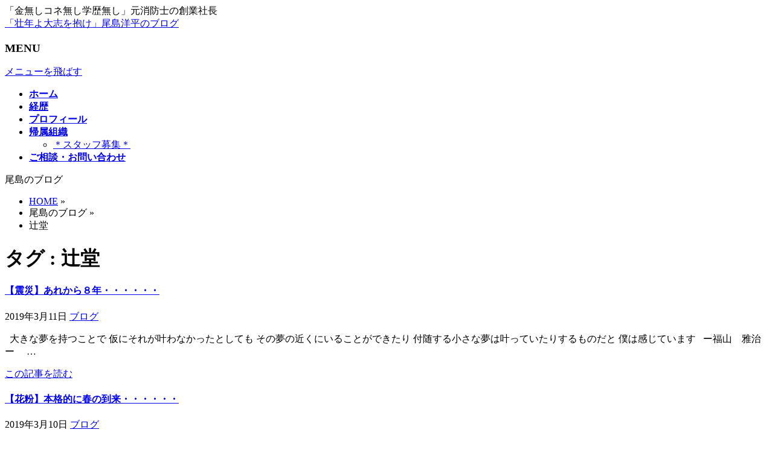

--- FILE ---
content_type: text/html; charset=UTF-8
request_url: http://free-style.org/?tag=%E8%BE%BB%E5%A0%82&paged=3
body_size: 7241
content:
<!DOCTYPE html>
<html xmlns:fb="http://ogp.me/ns/fb#" lang="ja" xmlns:og="http://ogp.me/ns#">
<head>
<!--[if lte IE 8]><link rel="stylesheet" type="text/css" media="all" href="http://free-style.org/wp-content/plugins/biz-vektor-neat/css/neat_old_ie.css"><![endif]-->
<!--[if lte IE 8]><style type="text/css">
#gMenu .menu > li.current-menu-ancestor > a,
#gMenu .menu > li.current_page_ancestor > a,
#gMenu .menu > li.current-page-ancestor > a { background-color:#dd7a7a; }
</style>
<![endif]-->
<!--[if lte IE 8]><style type="text/css">
#gMenu .menu li { width:189px; text-align:center; }
#gMenu .menu li.current_page_item,
#gMenu .menu li.current_page_ancestor { width:193px; }
</style>
<![endif]-->
</head>

<body class="archive paged tag tag-325 custom-background paged-3 tag-paged-3 two-column right-sidebar">

<div id="fb-root"></div>

<div id="wrap">

<!--[if lte IE 8]>
<div id="eradi_ie_box">
<div class="alert_title">ご利用の Internet Exproler は古すぎます。</div>
<p>このウェブサイトはあなたがご利用の Internet Explorer をサポートしていないため、正しく表示・動作しません。<br />
古い Internet Exproler はセキュリティーの問題があるため、新しいブラウザに移行する事が強く推奨されています。<br />
最新の Internet Exproler を利用するか、<a href="https://www.google.co.jp/chrome/browser/index.html" target="_blank">Chrome</a> や <a href="https://www.mozilla.org/ja/firefox/new/" target="_blank">Firefox</a> など、より早くて快適なブラウザをご利用ください。</p>
</div>
<![endif]-->

<!-- [ #headerTop ] -->
<div id="headerTop">
<div class="innerBox">
<div id="site-description">「金無しコネ無し学歴無し」元消防士の創業社長</div>
</div>
</div><!-- [ /#headerTop ] -->

<!-- [ #header ] -->
<div id="header">
<div id="headerInner" class="innerBox">
<!-- [ #headLogo ] -->
<div id="site-title">
<a href="http://free-style.org/" title="「壮年よ大志を抱け」尾島洋平のブログ" rel="home">
「壮年よ大志を抱け」尾島洋平のブログ</a>
</div>
<!-- [ /#headLogo ] -->

<!-- [ #headContact ] -->
<!-- [ /#headContact ] -->

</div>
<!-- #headerInner -->
</div>
<!-- [ /#header ] -->


<!-- [ #gMenu ] -->
<div id="gMenu" class="itemClose">
<div id="gMenuInner" class="innerBox">
<h3 class="assistive-text" onclick="showHide('gMenu');"><span>MENU</span></h3>
<div class="skip-link screen-reader-text">
	<a href="#content" title="メニューを飛ばす">メニューを飛ばす</a>
</div>
<div class="menu-%e3%83%a1%e3%82%a4%e3%83%b3%e3%83%a1%e3%83%8b%e3%83%a5%e3%83%bc-container"><ul id="menu-%e3%83%a1%e3%82%a4%e3%83%b3%e3%83%a1%e3%83%8b%e3%83%a5%e3%83%bc" class="menu"><li id="menu-item-457" class="menu-item menu-item-type-custom menu-item-object-custom menu-item-home"><a href="http://free-style.org/"><strong>ホーム</strong></a></li>
<li id="menu-item-455" class="menu-item menu-item-type-post_type menu-item-object-page"><a href="http://free-style.org/?page_id=453"><strong>経歴</strong></a></li>
<li id="menu-item-456" class="menu-item menu-item-type-post_type menu-item-object-page"><a href="http://free-style.org/?page_id=450"><strong>プロフィール</strong></a></li>
<li id="menu-item-977" class="menu-item menu-item-type-post_type menu-item-object-page menu-item-has-children"><a href="http://free-style.org/?page_id=970"><strong>帰属組織</strong></a>
<ul class="sub-menu">
	<li id="menu-item-1719" class="menu-item menu-item-type-post_type menu-item-object-page"><a href="http://free-style.org/?page_id=1717">＊スタッフ募集＊</a></li>
</ul>
</li>
<li id="menu-item-461" class="menu-item menu-item-type-post_type menu-item-object-page"><a href="http://free-style.org/?page_id=459"><strong>ご相談・お問い合わせ</strong></a></li>
</ul></div>
</div><!-- [ /#gMenuInner ] -->
</div>
<!-- [ /#gMenu ] -->


<div id="pageTitBnr">
<div class="innerBox">
<div id="pageTitInner">
<div id="pageTit">
尾島のブログ</div>
</div><!-- [ /#pageTitInner ] -->
</div>
</div><!-- [ /#pageTitBnr ] -->
<!-- [ #panList ] -->
<div id="panList">
<div id="panListInner" class="innerBox">
<ul><li id="panHome"><a href="http://free-style.org"><span>HOME</span></a> &raquo; </li><li><span>尾島のブログ</span></a> &raquo; </li><li><span>辻堂</span></li></ul></div>
</div>
<!-- [ /#panList ] -->

<div id="main"><!-- [ #container ] -->
<div id="container" class="innerBox">
	<!-- [ #content ] -->
	<div id="content" class="content">
	<h1 class="contentTitle">タグ : 辻堂</h1>			<div class="infoList">
		
									<!-- [ .infoListBox ] -->
<div id="post-3433" class="infoListBox ttBox">
	<div class="entryTxtBox">
	<h4 class="entryTitle">
	<a href="http://free-style.org/?p=3433">【震災】あれから８年・・・・・・</a>
		</h4>
	<p class="entryMeta">
	<span class="infoDate">2019年3月11日</span><span class="infoCate"> <a href="http://free-style.org/?cat=2" rel="tag">ブログ</a></span>
	</p>
	<p>&nbsp; 大きな夢を持つことで 仮にそれが叶わなかったとしても その夢の近くにいることができたり 付随する小さな夢は叶っていたりするものだと 僕は感じています &nbsp; ー福山　雅治ー &nbsp; &nbsp; &#8230;</p>
	<div class="moreLink"><a href="http://free-style.org/?p=3433">この記事を読む</a></div>
	</div><!-- [ /.entryTxtBox ] -->
	
		
</div><!-- [ /.infoListBox ] -->							<!-- [ .infoListBox ] -->
<div id="post-3431" class="infoListBox ttBox">
	<div class="entryTxtBox">
	<h4 class="entryTitle">
	<a href="http://free-style.org/?p=3431">【花粉】本格的に春の到来・・・・・・</a>
		</h4>
	<p class="entryMeta">
	<span class="infoDate">2019年3月10日</span><span class="infoCate"> <a href="http://free-style.org/?cat=2" rel="tag">ブログ</a></span>
	</p>
	<p>&nbsp; 空を飛ぶことを可能にしたのは 空を飛ぶ夢である &nbsp; ーカール・ポパーー &nbsp; &nbsp; &nbsp; &nbsp; 天気予報とは裏腹に、晴天の朝を迎えた湘南・・・・・・ &nbsp;  &#8230;</p>
	<div class="moreLink"><a href="http://free-style.org/?p=3431">この記事を読む</a></div>
	</div><!-- [ /.entryTxtBox ] -->
	
		
</div><!-- [ /.infoListBox ] -->							<!-- [ .infoListBox ] -->
<div id="post-3428" class="infoListBox ttBox">
	<div class="entryTxtBox">
	<h4 class="entryTitle">
	<a href="http://free-style.org/?p=3428">【取材】天気が良かったら表紙だったとは・・・・・・</a>
		</h4>
	<p class="entryMeta">
	<span class="infoDate">2019年3月9日</span><span class="infoCate"> <a href="http://free-style.org/?cat=2" rel="tag">ブログ</a></span>
	</p>
	<p>&nbsp; 自分にできること あるいは夢に思い描いていることは すべて実行に移すことだ 大胆であれば 非凡な能力と不思議な力を発揮できる &nbsp; ーゲーテー &nbsp; &nbsp; &nbsp; &nbsp; &#8230;</p>
	<div class="moreLink"><a href="http://free-style.org/?p=3428">この記事を読む</a></div>
	</div><!-- [ /.entryTxtBox ] -->
	
		
</div><!-- [ /.infoListBox ] -->							<!-- [ .infoListBox ] -->
<div id="post-3426" class="infoListBox ttBox">
	<div class="entryTxtBox">
	<h4 class="entryTitle">
	<a href="http://free-style.org/?p=3426">【出発】武者震いしちゃってます・・・・・・・</a>
		</h4>
	<p class="entryMeta">
	<span class="infoDate">2019年3月8日</span><span class="infoCate"> <a href="http://free-style.org/?cat=2" rel="tag">ブログ</a></span>
	</p>
	<p>&nbsp; 必死のときに発揮される力というものは 人間の可能性を予想外に拡大するものである &nbsp; ー本田　宗一郎ー &nbsp; &nbsp; &nbsp; &nbsp; 朝陽で綺麗に照らされ富士山を拝み、本日 &#8230;</p>
	<div class="moreLink"><a href="http://free-style.org/?p=3426">この記事を読む</a></div>
	</div><!-- [ /.entryTxtBox ] -->
	
		
</div><!-- [ /.infoListBox ] -->							<!-- [ .infoListBox ] -->
<div id="post-3424" class="infoListBox ttBox">
	<div class="entryTxtBox">
	<h4 class="entryTitle">
	<a href="http://free-style.org/?p=3424">【沖縄】５月の催事も決まりました・・・・・</a>
		</h4>
	<p class="entryMeta">
	<span class="infoDate">2019年3月7日</span><span class="infoCate"> <a href="http://free-style.org/?cat=2" rel="tag">ブログ</a></span>
	</p>
	<p>&nbsp; 誰が何と言おうと 強い気持ちで 我がままに自分の楽しみを追い求めているのです だから幸せなのです さあ、あなたも奇人変人になりなさい &nbsp; ー水木　しげるー &nbsp; &nbsp; &nbsp; &#8230;</p>
	<div class="moreLink"><a href="http://free-style.org/?p=3424">この記事を読む</a></div>
	</div><!-- [ /.entryTxtBox ] -->
	
		
</div><!-- [ /.infoListBox ] -->							<!-- [ .infoListBox ] -->
<div id="post-3422" class="infoListBox ttBox">
	<div class="entryTxtBox">
	<h4 class="entryTitle">
	<a href="http://free-style.org/?p=3422">【経営】あとは丸焼きたこせんべい沖縄本店・・・・・・</a>
		</h4>
	<p class="entryMeta">
	<span class="infoDate">2019年3月6日</span><span class="infoCate"> <a href="http://free-style.org/?cat=2" rel="tag">ブログ</a></span>
	</p>
	<p>&nbsp; リーダーは決断することの繰り返し &nbsp; ー宿澤　広朗ー &nbsp; &nbsp; &nbsp; ３月に入ってから、お陰様で不動産事業が好調です・・・・・・・ &nbsp; &nbsp; &#038;nbsp &#8230;</p>
	<div class="moreLink"><a href="http://free-style.org/?p=3422">この記事を読む</a></div>
	</div><!-- [ /.entryTxtBox ] -->
	
		
</div><!-- [ /.infoListBox ] -->							<!-- [ .infoListBox ] -->
<div id="post-3420" class="infoListBox ttBox">
	<div class="entryTxtBox">
	<h4 class="entryTitle">
	<a href="http://free-style.org/?p=3420">【沖縄】２０２２年には東洋のカリブに・・・・・</a>
		</h4>
	<p class="entryMeta">
	<span class="infoDate">2019年3月5日</span><span class="infoCate"> <a href="http://free-style.org/?cat=2" rel="tag">ブログ</a></span>
	</p>
	<p>&nbsp; 苦悩というものは前進したいって思いがあって それを乗り越えられる可能性のある人にしか訪れない だから苦悩とは飛躍なんです &nbsp; ーイチローー &nbsp; &nbsp; &nbsp; 久々に良い天気 &#8230;</p>
	<div class="moreLink"><a href="http://free-style.org/?p=3420">この記事を読む</a></div>
	</div><!-- [ /.entryTxtBox ] -->
	
		
</div><!-- [ /.infoListBox ] -->							<!-- [ .infoListBox ] -->
<div id="post-3418" class="infoListBox ttBox">
	<div class="entryTxtBox">
	<h4 class="entryTitle">
	<a href="http://free-style.org/?p=3418">【取材】嬉しい事ですね・・・・・・・</a>
		</h4>
	<p class="entryMeta">
	<span class="infoDate">2019年3月4日</span><span class="infoCate"> <a href="http://free-style.org/?cat=2" rel="tag">ブログ</a></span>
	</p>
	<p>&nbsp; 逆境に立ってすべての欲とこだわりとを捨て去ったとき 人は思わぬ力を発揮できる &nbsp; ー安藤　百福ー &nbsp; &nbsp; &nbsp; &nbsp; &nbsp; 新しい１週間は、雨でスタート &#8230;</p>
	<div class="moreLink"><a href="http://free-style.org/?p=3418">この記事を読む</a></div>
	</div><!-- [ /.entryTxtBox ] -->
	
		
</div><!-- [ /.infoListBox ] -->							<!-- [ .infoListBox ] -->
<div id="post-3416" class="infoListBox ttBox">
	<div class="entryTxtBox">
	<h4 class="entryTitle">
	<a href="http://free-style.org/?p=3416">【鉄板】やっぱり不動産投資ですね・・・・・・</a>
		</h4>
	<p class="entryMeta">
	<span class="infoDate">2019年3月3日</span><span class="infoCate"> <a href="http://free-style.org/?cat=2" rel="tag">ブログ</a></span>
	</p>
	<p>&nbsp; 受け入れることなしに 何も変えることはできない &nbsp; ーカール・ユングー &nbsp; &nbsp; &nbsp; &nbsp; 今日３月３日は、ひな祭り・・・・・・・ &nbsp; &nbsp;  &#8230;</p>
	<div class="moreLink"><a href="http://free-style.org/?p=3416">この記事を読む</a></div>
	</div><!-- [ /.entryTxtBox ] -->
	
		
</div><!-- [ /.infoListBox ] -->							<!-- [ .infoListBox ] -->
<div id="post-3413" class="infoListBox ttBox">
	<div class="entryTxtBox">
	<h4 class="entryTitle">
	<a href="http://free-style.org/?p=3413">【若造】これからもっと沢山の経験を積んでいくのでしょう・・・・・・・</a>
		</h4>
	<p class="entryMeta">
	<span class="infoDate">2019年3月2日</span><span class="infoCate"> <a href="http://free-style.org/?cat=2" rel="tag">ブログ</a></span>
	</p>
	<p>&nbsp; 逆境にある人は常に 「もう少しだ」 と思って進むがよい いずれの日か 前途に光明を望むことを疑わない &nbsp; ー新渡戸　稲造ー &nbsp; &nbsp; &nbsp; &nbsp; 月初の会議も無事 &#8230;</p>
	<div class="moreLink"><a href="http://free-style.org/?p=3413">この記事を読む</a></div>
	</div><!-- [ /.entryTxtBox ] -->
	
		
</div><!-- [ /.infoListBox ] -->					
		<div class="paging">
<a class="prev_link" href="http://free-style.org/?tag=%E8%BE%BB%E5%A0%82&#038;paged=2">&laquo;</a>
<a href="http://free-style.org/?tag=%E8%BE%BB%E5%A0%82">1</a>
<a href="http://free-style.org/?tag=%E8%BE%BB%E5%A0%82&#038;paged=2" class="inactive">2</a>
<span class="current">3</span>
<a href="http://free-style.org/?tag=%E8%BE%BB%E5%A0%82&#038;paged=4" class="inactive">4</a>
<span class="txt_hellip">&hellip;</span>
<a href="http://free-style.org/?tag=%E8%BE%BB%E5%A0%82&#038;paged=77">77</a>
<a class="next_link" href="http://free-style.org/?tag=%E8%BE%BB%E5%A0%82&#038;paged=4">&raquo;</a>
</div>
		</div><!-- [ /.infoList ] -->
		</div>
	<!-- [ /#content ] -->

<!-- [ #sideTower ] -->
<div id="sideTower" class="sideTower">
	<div class="localSection sideWidget">
	<div class="localNaviBox">
	<h3 class="localHead">カテゴリー</h3>
	<ul class="localNavi">
		<li class="cat-item cat-item-8"><a href="http://free-style.org/?cat=8" >GRP</a>
</li>
	<li class="cat-item cat-item-6"><a href="http://free-style.org/?cat=6" >RGP India</a>
</li>
	<li class="cat-item cat-item-4"><a href="http://free-style.org/?cat=4" >ゲストハウス</a>
</li>
	<li class="cat-item cat-item-2"><a href="http://free-style.org/?cat=2" >ブログ</a>
</li>
	<li class="cat-item cat-item-7"><a href="http://free-style.org/?cat=7" >不動産</a>
</li>
	<li class="cat-item cat-item-3"><a href="http://free-style.org/?cat=3" >日記</a>
</li>
	<li class="cat-item cat-item-1"><a href="http://free-style.org/?cat=1" >未分類</a>
</li>
	<li class="cat-item cat-item-5"><a href="http://free-style.org/?cat=5" >消防日記</a>
</li>
	<li class="cat-item cat-item-353"><a href="http://free-style.org/?cat=353" >湘南大家の会</a>
</li>
 
	</ul>
	</div>
	</div>
	<ul id="snsBnr"><li><a href="https://www.facebook.com/yohei.ojima.1" target="_blank"><img src="http://free-style.org/wp-content/themes/biz-vektor/images/bnr_facebook.png" alt="facebook" /></a></li>
<li><a href="https://twitter.com/#!/https://twitter.com/owner__y" target="_blank"><img src="http://free-style.org/wp-content/themes/biz-vektor/images/bnr_twitter.png" alt="twitter" /></a></li>
</ul><div class="sideWidget widget widget_text" id="text-6"><h3 class="localHead">尾島のメルマガ『自由に生きる』</h3>			<div class="textwidget"><div style="width:220px;">
<div style="height:13px;background:url(http://kamogawa.mag2.com/editor/pub-form/small_r_left_top.gif) no-repeat left top;"><div style="height:13px;background:url(http://kamogawa.mag2.com/editor/pub-form/small_r_right_top.gif) no-repeat right top;"><div style="margin:0 5px;padding-left:8px; height:13px; color:#fff; background:#ff2960 url(http://kamogawa.mag2.com/editor/pub-form/small_r_tit.gif) no-repeat left top; font-size:10px;">メルマガ購読・解除</div></div></div>
<div style="background:#ffdde6 url(http://kamogawa.mag2.com/editor/pub-form/small_r_bg.gif) repeat-x; text-align:center; font-size:12px;">
<div style="padding:7px 7px 0; font-size:14px; text-align:left;"><a href="http://www.mag2.com/m/0001648183.html" style="color:#000; font-weight:bold;">自由に生きる</a></div>
<form name="mag2-form" action="https://regist.mag2.com/reader/Magrdop" method="POST" style="margin:8px 0 0;"><input type="hidden" name="magid" value="1648183" /><input type="hidden" name="reg" value="hakkou" /><label><input type="radio" name="op" value="reg" title="購読" checked="checked" />購読</label>&emsp;<label><input type="radio" name="op" value="unreg" title="解除" />解除</label>
<input type="text" name="rdemail" value="" size="19" title="メールアドレス" /><br /><a href="http://www.mag2.com/read/index.html" style="color:#000; font-size:10px;">読者購読規約</a>&emsp;<input type="submit" value="送信" title="送信" /></form>
<div style="margin:0 7px; padding:6px 0 2px; height:13px; position:relative; text-align:left;">&gt;&gt;&nbsp;<a href="http://archives.mag2.com/0001648183/index.html" style="color:#000;">バックナンバー</a></div><div style="margin:5px 7px 0; display:block; color:#e04f72; font-size:10px; text-align:right;">powered by <a href="http://www.mag2.com/" target="_blank" style="color:#e04f72;">まぐまぐ！</a></div>
</div>
<div style="height:4px;background:url(http://kamogawa.mag2.com/editor/pub-form/small_r_left_bot.gif) no-repeat left top;"><div style="background:url(http://kamogawa.mag2.com/editor/pub-form/small_r_right_bot.gif) no-repeat right top;"><div style="margin:0 5px;padding-left:8px; height:4px; background-color:#ffdde6; font-size:1px;">&nbsp;</div></div></div>
</div></div>
		</div></div>
<!-- [ /#sideTower ] -->
</div>
<!-- [ /#container ] -->

</div><!-- #main -->

<div id="back-top">
<a href="#wrap">
	<img id="pagetop" src="http://free-style.org/wp-content/themes/biz-vektor/js/res-vektor/images/footer_pagetop.png" alt="PAGETOP" />
</a>
</div>

<!-- [ #footerSection ] -->
<div id="footerSection">

	<div id="pagetop">
	<div id="pagetopInner" class="innerBox">
	<a href="#wrap">PAGETOP</a>
	</div>
	</div>

	<div id="footMenu">
	<div id="footMenuInner" class="innerBox">
	<div class="menu-%e3%83%95%e3%83%83%e3%82%bf%e3%83%bc%e3%83%a1%e3%83%8b%e3%83%a5%e3%83%bc-container"><ul id="menu-%e3%83%95%e3%83%83%e3%82%bf%e3%83%bc%e3%83%a1%e3%83%8b%e3%83%a5%e3%83%bc" class="menu"><li id="menu-item-973" class="menu-item menu-item-type-post_type menu-item-object-page menu-item-973"><a href="http://free-style.org/?page_id=970">帰属組織</a></li>
<li id="menu-item-974" class="menu-item menu-item-type-post_type menu-item-object-page menu-item-974"><a href="http://free-style.org/?page_id=459">ご相談・お問い合わせ</a></li>
<li id="menu-item-975" class="menu-item menu-item-type-post_type menu-item-object-page menu-item-975"><a href="http://free-style.org/?page_id=453">経歴</a></li>
<li id="menu-item-976" class="menu-item menu-item-type-post_type menu-item-object-page menu-item-976"><a href="http://free-style.org/?page_id=450">プロフィール</a></li>
</ul></div>	</div>
	</div>

	<!-- [ #footer ] -->
	<div id="footer">
	<!-- [ #footerInner ] -->
	<div id="footerInner" class="innerBox">
		<dl id="footerOutline">
		<dt>「壮年よ大志を抱け」尾島洋平のブログ</dt>
		<dd>
				</dd>
		</dl>
		<!-- [ #footerSiteMap ] -->
		<div id="footerSiteMap">
</div>
		<!-- [ /#footerSiteMap ] -->
	</div>
	<!-- [ /#footerInner ] -->
	</div>
	<!-- [ /#footer ] -->

	<!-- [ #siteBottom ] -->
	<div id="siteBottom">
	<div id="siteBottomInner" class="innerBox">
	<div id="copy">Copyright &copy; <a href="http://free-style.org/" rel="home">「壮年よ大志を抱け」尾島洋平のブログ</a> All Rights Reserved.</div><div id="powerd">Powered by <a href="https://ja.wordpress.org/">WordPress</a> &amp; <a href="http://bizvektor.com" target="_blank" title="無料WordPressテーマ BizVektor(ビズベクトル)"> BizVektor Theme</a> by <a href="http://www.vektor-inc.co.jp" target="_blank" title="株式会社ベクトル -ウェブサイト制作・WordPressカスタマイズ- [ 愛知県名古屋市 ]">Vektor,Inc.</a> technology.</div>	</div>
	</div>
	<!-- [ /#siteBottom ] -->
</div>
<!-- [ /#footerSection ] -->
</div>
<!-- [ /#wrap ] -->
	<div style="display:none">
	</div>
<!--[if lte IE 8]>
<link rel='stylesheet' id='jetpack-carousel-ie8fix-css'  href='http://free-style.org/wp-content/plugins/jetpack/modules/carousel/jetpack-carousel-ie8fix.css' type='text/css' media='all' />
<![endif]-->
<script type='text/javascript' src='http://free-style.org/wp-content/plugins/jetpack/_inc/build/photon/photon.min.js'></script>
<script type='text/javascript'>
/* <![CDATA[ */
var wpcf7 = {"apiSettings":{"root":"http:\/\/free-style.org\/index.php?rest_route=\/contact-form-7\/v1","namespace":"contact-form-7\/v1"},"recaptcha":{"messages":{"empty":"\u3042\u306a\u305f\u304c\u30ed\u30dc\u30c3\u30c8\u3067\u306f\u306a\u3044\u3053\u3068\u3092\u8a3c\u660e\u3057\u3066\u304f\u3060\u3055\u3044\u3002"}},"cached":"1"};
/* ]]> */
</script>
<script type='text/javascript' src='http://free-style.org/wp-content/plugins/contact-form-7/includes/js/scripts.js'></script>
<script type='text/javascript' src='https://s0.wp.com/wp-content/js/devicepx-jetpack.js'></script>
<script type='text/javascript' src='https://secure.gravatar.com/js/gprofiles.js'></script>
<script type='text/javascript'>
/* <![CDATA[ */
var WPGroHo = {"my_hash":""};
/* ]]> */
</script>
<script type='text/javascript' src='http://free-style.org/wp-content/plugins/jetpack/modules/wpgroho.js'></script>
<script type='text/javascript'>
/* <![CDATA[ */
var jpfbembed = {"appid":"249643311490","locale":"en_US"};
/* ]]> */
</script>
<script type='text/javascript' src='http://free-style.org/wp-content/plugins/jetpack/_inc/build/facebook-embed.min.js'></script>
<script type='text/javascript' src='http://free-style.org/wp-includes/js/wp-embed.min.js'></script>
<script type='text/javascript'>
/* <![CDATA[ */
var bv_sliderParams = {"slideshowSpeed":"5000","animation":"fade"};
/* ]]> */
</script>
<script type='text/javascript' src='http://free-style.org/wp-content/themes/biz-vektor/js/biz-vektor-min.js' defer='defer'></script>
<script type='text/javascript' src='http://free-style.org/wp-content/plugins/jetpack/_inc/build/spin.min.js'></script>
<script type='text/javascript' src='http://free-style.org/wp-content/plugins/jetpack/_inc/build/jquery.spin.min.js'></script>
<script type='text/javascript'>
/* <![CDATA[ */
var jetpackCarouselStrings = {"widths":[370,700,1000,1200,1400,2000],"is_logged_in":"","lang":"ja","ajaxurl":"http:\/\/free-style.org\/wp-admin\/admin-ajax.php","nonce":"5961b2b1f9","display_exif":"1","display_geo":"1","single_image_gallery":"1","single_image_gallery_media_file":"","background_color":"black","comment":"\u30b3\u30e1\u30f3\u30c8","post_comment":"\u30b3\u30e1\u30f3\u30c8\u3092\u9001\u4fe1","write_comment":"\u30b3\u30e1\u30f3\u30c8\u3092\u3069\u3046\u305e","loading_comments":"\u30b3\u30e1\u30f3\u30c8\u3092\u8aad\u307f\u8fbc\u3093\u3067\u3044\u307e\u3059\u2026","download_original":"\u30d5\u30eb\u30b5\u30a4\u30ba\u8868\u793a <span class=\"photo-size\">{0}<span class=\"photo-size-times\">\u00d7<\/span>{1}<\/span>","no_comment_text":"\u30b3\u30e1\u30f3\u30c8\u306e\u30e1\u30c3\u30bb\u30fc\u30b8\u3092\u3054\u8a18\u5165\u304f\u3060\u3055\u3044\u3002","no_comment_email":"\u30b3\u30e1\u30f3\u30c8\u3059\u308b\u306b\u306f\u30e1\u30fc\u30eb\u30a2\u30c9\u30ec\u30b9\u3092\u3054\u8a18\u5165\u304f\u3060\u3055\u3044\u3002","no_comment_author":"\u30b3\u30e1\u30f3\u30c8\u3059\u308b\u306b\u306f\u304a\u540d\u524d\u3092\u3054\u8a18\u5165\u304f\u3060\u3055\u3044\u3002","comment_post_error":"\u30b3\u30e1\u30f3\u30c8\u6295\u7a3f\u306e\u969b\u306b\u30a8\u30e9\u30fc\u304c\u767a\u751f\u3057\u307e\u3057\u305f\u3002\u5f8c\u307b\u3069\u3082\u3046\u4e00\u5ea6\u304a\u8a66\u3057\u304f\u3060\u3055\u3044\u3002","comment_approved":"\u30b3\u30e1\u30f3\u30c8\u304c\u627f\u8a8d\u3055\u308c\u307e\u3057\u305f\u3002","comment_unapproved":"\u30b3\u30e1\u30f3\u30c8\u306f\u627f\u8a8d\u5f85\u3061\u4e2d\u3067\u3059\u3002","camera":"\u30ab\u30e1\u30e9","aperture":"\u7d5e\u308a","shutter_speed":"\u30b7\u30e3\u30c3\u30bf\u30fc\u30b9\u30d4\u30fc\u30c9","focal_length":"\u7126\u70b9\u8ddd\u96e2","copyright":"\u8457\u4f5c\u6a29","comment_registration":"0","require_name_email":"1","login_url":"http:\/\/free-style.org\/wp-login.php?redirect_to=http%3A%2F%2Ffree-style.org%2F%3Fp%3D3428","blog_id":"1","meta_data":["camera","aperture","shutter_speed","focal_length","copyright"],"local_comments_commenting_as":"<fieldset><label for=\"email\">\u30e1\u30fc\u30eb\u30a2\u30c9\u30ec\u30b9 (\u5fc5\u9808)<\/label> <input type=\"text\" name=\"email\" class=\"jp-carousel-comment-form-field jp-carousel-comment-form-text-field\" id=\"jp-carousel-comment-form-email-field\" \/><\/fieldset><fieldset><label for=\"author\">\u540d\u524d (\u5fc5\u9808)<\/label> <input type=\"text\" name=\"author\" class=\"jp-carousel-comment-form-field jp-carousel-comment-form-text-field\" id=\"jp-carousel-comment-form-author-field\" \/><\/fieldset><fieldset><label for=\"url\">\u30a6\u30a7\u30d6\u30b5\u30a4\u30c8<\/label> <input type=\"text\" name=\"url\" class=\"jp-carousel-comment-form-field jp-carousel-comment-form-text-field\" id=\"jp-carousel-comment-form-url-field\" \/><\/fieldset>"};
/* ]]> */
</script>
<script type='text/javascript' src='http://free-style.org/wp-content/plugins/jetpack/_inc/build/carousel/jetpack-carousel.min.js'></script>
<script type='text/javascript' src='https://stats.wp.com/e-202552.js' async='async' defer='defer'></script>
<script type='text/javascript'>
	_stq = window._stq || [];
	_stq.push([ 'view', {v:'ext',j:'1:6.2.5',blog:'105091359',post:'0',tz:'9',srv:'free-style.org'} ]);
	_stq.push([ 'clickTrackerInit', '105091359', '0' ]);
</script>
</body>
</html>
<!--
Performance optimized by W3 Total Cache. Learn more: https://www.w3-edge.com/products/


Served from: free-style.org @ 2025-12-24 08:33:16 by W3 Total Cache
-->